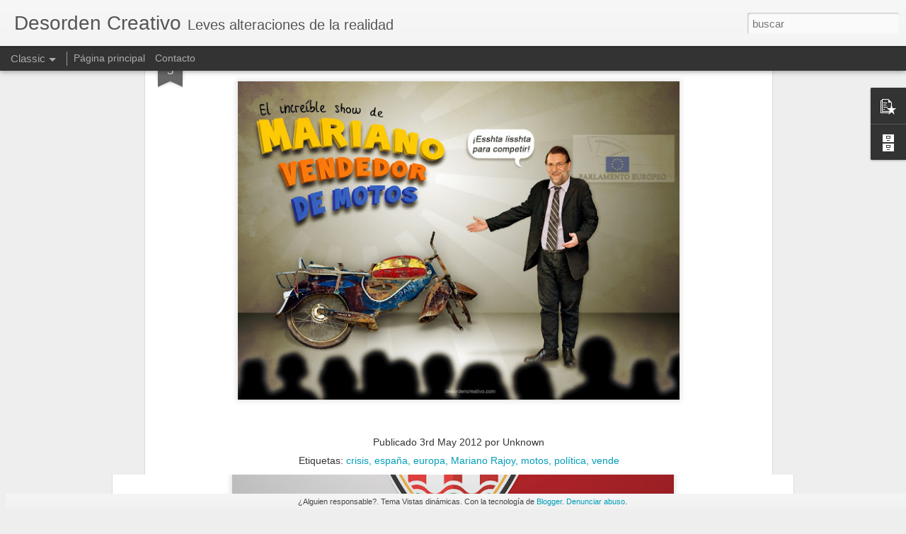

--- FILE ---
content_type: text/javascript; charset=UTF-8
request_url: http://www.desordencreativo.com/?v=0&action=initial&widgetId=PopularPosts1&responseType=js&xssi_token=AOuZoY5ZOzvHD5TxKo9tWwyNDvZ8_6mutg%3A1768953510519
body_size: 1366
content:
try {
_WidgetManager._HandleControllerResult('PopularPosts1', 'initial',{'title': 'Lo peor del mes', 'showSnippets': false, 'showThumbnails': true, 'thumbnailSize': 72, 'showAuthor': false, 'showDate': false, 'posts': [{'id': '292194617695841805', 'title': 'Gabriel Rufi\xe1n', 'href': 'http://www.desordencreativo.com/2016/10/gabriel-rufian_27.html', 'snippet': '  ', 'thumbnail': 'https://blogger.googleusercontent.com/img/b/R29vZ2xl/AVvXsEgX5lMx55aZ1Spb94CDeJaOrt2LrcGFng-FUREG-3kxtM-MO_ArLH067pSad0O80kQzBNASTl1rjQLmyqh_fyVUgy89xPqEtNkeC_h8BbYzV9ADZ3WlK6RCxSF4tdmOfH8Ksfjq8NLdeHUd/s72-c/rufian+calvo+01.jpg', 'featuredImage': 'https://blogger.googleusercontent.com/img/b/R29vZ2xl/AVvXsEgX5lMx55aZ1Spb94CDeJaOrt2LrcGFng-FUREG-3kxtM-MO_ArLH067pSad0O80kQzBNASTl1rjQLmyqh_fyVUgy89xPqEtNkeC_h8BbYzV9ADZ3WlK6RCxSF4tdmOfH8Ksfjq8NLdeHUd/s640/rufian+calvo+01.jpg'}, {'id': '4920271830572524220', 'title': 'Rebranding Uni\xf3n Deportiva Logro\xf1\xe9s', 'href': 'http://www.desordencreativo.com/2020/10/rebranding-union-deportiva-logrones.html', 'snippet': '\xa0', 'thumbnail': 'https://blogger.googleusercontent.com/img/b/R29vZ2xl/AVvXsEitu-3RTNPZcD4h0Su9vBMZ4mkKdtaiGxEFWpkarG62-SizbdSH6dJDuWtNVw2TJbayc88rrE1xNmsszkmIt2JIstJcVjid4cgT5qTKIqrta5wWtCooKMbFXQBpEKJkuJa_yW7l_gamZrlX/s72-w640-c-h640/UD+LOGRON%25CC%2583ES_v2.jpg', 'featuredImage': 'https://blogger.googleusercontent.com/img/b/R29vZ2xl/AVvXsEitu-3RTNPZcD4h0Su9vBMZ4mkKdtaiGxEFWpkarG62-SizbdSH6dJDuWtNVw2TJbayc88rrE1xNmsszkmIt2JIstJcVjid4cgT5qTKIqrta5wWtCooKMbFXQBpEKJkuJa_yW7l_gamZrlX/w640-h640/UD+LOGRON%25CC%2583ES_v2.jpg'}, {'id': '2555103410732758374', 'title': 'Covid Covers', 'href': 'http://www.desordencreativo.com/2020/05/covid-covers.html', 'snippet': '    ', 'thumbnail': 'https://blogger.googleusercontent.com/img/b/R29vZ2xl/AVvXsEjsL2even53td7v1Jpsfwp6c98IVdWGSGAilJT6oovSeg06vcXzrpnGTzIns4nPfbimtoGGs-zFjyk9K64jwGAH3R0QCvLxwkYyeHJJoMzp0lEgObp3G5GdPrPO0zFD2fEVpeYQHS89JwNd/s72-c/doors-la-woman.jpg', 'featuredImage': 'https://blogger.googleusercontent.com/img/b/R29vZ2xl/AVvXsEjsL2even53td7v1Jpsfwp6c98IVdWGSGAilJT6oovSeg06vcXzrpnGTzIns4nPfbimtoGGs-zFjyk9K64jwGAH3R0QCvLxwkYyeHJJoMzp0lEgObp3G5GdPrPO0zFD2fEVpeYQHS89JwNd/s640/doors-la-woman.jpg'}, {'id': '1108203393793925727', 'title': 'Rebranding Centre d\x27Esports Sabadell FC', 'href': 'http://www.desordencreativo.com/2020/10/rebranding-centre-desports-sabadell-fc.html', 'snippet': '\xa0', 'thumbnail': 'https://blogger.googleusercontent.com/img/b/R29vZ2xl/AVvXsEjp3UAxM5uhvKmkJ9j3y3dItmlUVq1QpTF3RjMV3Rc1VYwLUaUrcPoEzSLJMS94nfdhahgsLjKNTdqcAgHGGI7nKS1ivJTWSaLDxyN6kYY7KktY_SP0uYkeHU6c1q-SuyEvQvEf9IZVrz01/s72-w640-c-h640/SAbadell.jpg', 'featuredImage': 'https://blogger.googleusercontent.com/img/b/R29vZ2xl/AVvXsEjp3UAxM5uhvKmkJ9j3y3dItmlUVq1QpTF3RjMV3Rc1VYwLUaUrcPoEzSLJMS94nfdhahgsLjKNTdqcAgHGGI7nKS1ivJTWSaLDxyN6kYY7KktY_SP0uYkeHU6c1q-SuyEvQvEf9IZVrz01/w640-h640/SAbadell.jpg'}, {'id': '4592167291939558378', 'title': 'Rebranding F\xfatbol Club Cartagena', 'href': 'http://www.desordencreativo.com/2020/10/rebranding-futbol-club-cartagena.html', 'snippet': '\xa0', 'thumbnail': 'https://blogger.googleusercontent.com/img/b/R29vZ2xl/AVvXsEgg9mN5vgyqTQc68dIOMiGHKDpy_S5bgmIOx-MltzEBHgYniR5SekKU2ufR5T9b-vromWNygLOIHePDXqWCKoegI08c1a5MMg2r33NwVsVkRYqCAnl88Zm7DTW46cRJC-auDDfjtFH7NEsA/s72-w640-c-h640/CF+CARTAGENA.jpg', 'featuredImage': 'https://blogger.googleusercontent.com/img/b/R29vZ2xl/AVvXsEgg9mN5vgyqTQc68dIOMiGHKDpy_S5bgmIOx-MltzEBHgYniR5SekKU2ufR5T9b-vromWNygLOIHePDXqWCKoegI08c1a5MMg2r33NwVsVkRYqCAnl88Zm7DTW46cRJC-auDDfjtFH7NEsA/w640-h640/CF+CARTAGENA.jpg'}]});
} catch (e) {
  if (typeof log != 'undefined') {
    log('HandleControllerResult failed: ' + e);
  }
}


--- FILE ---
content_type: text/javascript; charset=UTF-8
request_url: http://www.desordencreativo.com/?v=0&action=initial&widgetId=BlogArchive1&responseType=js&xssi_token=AOuZoY5ZOzvHD5TxKo9tWwyNDvZ8_6mutg%3A1768953510519
body_size: 814
content:
try {
_WidgetManager._HandleControllerResult('BlogArchive1', 'initial',{'data': [{'url': 'http://www.desordencreativo.com/2020/10/', 'name': 'octubre', 'expclass': 'expanded', 'post-count': 4}, {'url': 'http://www.desordencreativo.com/2020/05/', 'name': 'mayo', 'expclass': 'collapsed', 'post-count': 1}, {'url': 'http://www.desordencreativo.com/2020/04/', 'name': 'abril', 'expclass': 'collapsed', 'post-count': 1}, {'url': 'http://www.desordencreativo.com/2020/02/', 'name': 'febrero', 'expclass': 'collapsed', 'post-count': 2}, {'url': 'http://www.desordencreativo.com/2020/01/', 'name': 'enero', 'expclass': 'collapsed', 'post-count': 2}, {'url': 'http://www.desordencreativo.com/2019/12/', 'name': 'diciembre', 'expclass': 'collapsed', 'post-count': 2}, {'url': 'http://www.desordencreativo.com/2019/11/', 'name': 'noviembre', 'expclass': 'collapsed', 'post-count': 6}, {'url': 'http://www.desordencreativo.com/2019/01/', 'name': 'enero', 'expclass': 'collapsed', 'post-count': 1}, {'url': 'http://www.desordencreativo.com/2018/12/', 'name': 'diciembre', 'expclass': 'collapsed', 'post-count': 5}, {'url': 'http://www.desordencreativo.com/2018/09/', 'name': 'septiembre', 'expclass': 'collapsed', 'post-count': 3}, {'url': 'http://www.desordencreativo.com/2018/07/', 'name': 'julio', 'expclass': 'collapsed', 'post-count': 3}, {'url': 'http://www.desordencreativo.com/2018/06/', 'name': 'junio', 'expclass': 'collapsed', 'post-count': 3}, {'url': 'http://www.desordencreativo.com/2018/04/', 'name': 'abril', 'expclass': 'collapsed', 'post-count': 1}, {'url': 'http://www.desordencreativo.com/2018/02/', 'name': 'febrero', 'expclass': 'collapsed', 'post-count': 1}, {'url': 'http://www.desordencreativo.com/2017/11/', 'name': 'noviembre', 'expclass': 'collapsed', 'post-count': 1}, {'url': 'http://www.desordencreativo.com/2017/10/', 'name': 'octubre', 'expclass': 'collapsed', 'post-count': 1}, {'url': 'http://www.desordencreativo.com/2017/05/', 'name': 'mayo', 'expclass': 'collapsed', 'post-count': 1}, {'url': 'http://www.desordencreativo.com/2017/03/', 'name': 'marzo', 'expclass': 'collapsed', 'post-count': 1}, {'url': 'http://www.desordencreativo.com/2016/12/', 'name': 'diciembre', 'expclass': 'collapsed', 'post-count': 1}, {'url': 'http://www.desordencreativo.com/2016/11/', 'name': 'noviembre', 'expclass': 'collapsed', 'post-count': 3}, {'url': 'http://www.desordencreativo.com/2016/10/', 'name': 'octubre', 'expclass': 'collapsed', 'post-count': 6}, {'url': 'http://www.desordencreativo.com/2016/09/', 'name': 'septiembre', 'expclass': 'collapsed', 'post-count': 1}, {'url': 'http://www.desordencreativo.com/2016/07/', 'name': 'julio', 'expclass': 'collapsed', 'post-count': 3}, {'url': 'http://www.desordencreativo.com/2016/06/', 'name': 'junio', 'expclass': 'collapsed', 'post-count': 1}, {'url': 'http://www.desordencreativo.com/2016/05/', 'name': 'mayo', 'expclass': 'collapsed', 'post-count': 1}, {'url': 'http://www.desordencreativo.com/2016/04/', 'name': 'abril', 'expclass': 'collapsed', 'post-count': 4}, {'url': 'http://www.desordencreativo.com/2016/03/', 'name': 'marzo', 'expclass': 'collapsed', 'post-count': 6}, {'url': 'http://www.desordencreativo.com/2016/02/', 'name': 'febrero', 'expclass': 'collapsed', 'post-count': 3}, {'url': 'http://www.desordencreativo.com/2016/01/', 'name': 'enero', 'expclass': 'collapsed', 'post-count': 9}, {'url': 'http://www.desordencreativo.com/2015/12/', 'name': 'diciembre', 'expclass': 'collapsed', 'post-count': 8}, {'url': 'http://www.desordencreativo.com/2015/11/', 'name': 'noviembre', 'expclass': 'collapsed', 'post-count': 17}, {'url': 'http://www.desordencreativo.com/2015/10/', 'name': 'octubre', 'expclass': 'collapsed', 'post-count': 10}, {'url': 'http://www.desordencreativo.com/2015/09/', 'name': 'septiembre', 'expclass': 'collapsed', 'post-count': 8}, {'url': 'http://www.desordencreativo.com/2015/08/', 'name': 'agosto', 'expclass': 'collapsed', 'post-count': 1}, {'url': 'http://www.desordencreativo.com/2015/06/', 'name': 'junio', 'expclass': 'collapsed', 'post-count': 3}, {'url': 'http://www.desordencreativo.com/2015/05/', 'name': 'mayo', 'expclass': 'collapsed', 'post-count': 2}, {'url': 'http://www.desordencreativo.com/2015/02/', 'name': 'febrero', 'expclass': 'collapsed', 'post-count': 7}, {'url': 'http://www.desordencreativo.com/2015/01/', 'name': 'enero', 'expclass': 'collapsed', 'post-count': 2}, {'url': 'http://www.desordencreativo.com/2014/12/', 'name': 'diciembre', 'expclass': 'collapsed', 'post-count': 2}, {'url': 'http://www.desordencreativo.com/2014/11/', 'name': 'noviembre', 'expclass': 'collapsed', 'post-count': 1}, {'url': 'http://www.desordencreativo.com/2014/10/', 'name': 'octubre', 'expclass': 'collapsed', 'post-count': 2}, {'url': 'http://www.desordencreativo.com/2014/07/', 'name': 'julio', 'expclass': 'collapsed', 'post-count': 1}, {'url': 'http://www.desordencreativo.com/2014/06/', 'name': 'junio', 'expclass': 'collapsed', 'post-count': 4}, {'url': 'http://www.desordencreativo.com/2014/05/', 'name': 'mayo', 'expclass': 'collapsed', 'post-count': 2}, {'url': 'http://www.desordencreativo.com/2014/04/', 'name': 'abril', 'expclass': 'collapsed', 'post-count': 1}, {'url': 'http://www.desordencreativo.com/2014/03/', 'name': 'marzo', 'expclass': 'collapsed', 'post-count': 6}, {'url': 'http://www.desordencreativo.com/2014/02/', 'name': 'febrero', 'expclass': 'collapsed', 'post-count': 2}, {'url': 'http://www.desordencreativo.com/2014/01/', 'name': 'enero', 'expclass': 'collapsed', 'post-count': 2}, {'url': 'http://www.desordencreativo.com/2013/12/', 'name': 'diciembre', 'expclass': 'collapsed', 'post-count': 2}, {'url': 'http://www.desordencreativo.com/2013/11/', 'name': 'noviembre', 'expclass': 'collapsed', 'post-count': 3}, {'url': 'http://www.desordencreativo.com/2013/10/', 'name': 'octubre', 'expclass': 'collapsed', 'post-count': 10}, {'url': 'http://www.desordencreativo.com/2013/09/', 'name': 'septiembre', 'expclass': 'collapsed', 'post-count': 12}, {'url': 'http://www.desordencreativo.com/2013/08/', 'name': 'agosto', 'expclass': 'collapsed', 'post-count': 5}, {'url': 'http://www.desordencreativo.com/2013/07/', 'name': 'julio', 'expclass': 'collapsed', 'post-count': 10}, {'url': 'http://www.desordencreativo.com/2013/06/', 'name': 'junio', 'expclass': 'collapsed', 'post-count': 3}, {'url': 'http://www.desordencreativo.com/2013/05/', 'name': 'mayo', 'expclass': 'collapsed', 'post-count': 10}, {'url': 'http://www.desordencreativo.com/2013/04/', 'name': 'abril', 'expclass': 'collapsed', 'post-count': 3}, {'url': 'http://www.desordencreativo.com/2013/03/', 'name': 'marzo', 'expclass': 'collapsed', 'post-count': 16}, {'url': 'http://www.desordencreativo.com/2013/02/', 'name': 'febrero', 'expclass': 'collapsed', 'post-count': 5}, {'url': 'http://www.desordencreativo.com/2013/01/', 'name': 'enero', 'expclass': 'collapsed', 'post-count': 13}, {'url': 'http://www.desordencreativo.com/2012/12/', 'name': 'diciembre', 'expclass': 'collapsed', 'post-count': 5}, {'url': 'http://www.desordencreativo.com/2012/11/', 'name': 'noviembre', 'expclass': 'collapsed', 'post-count': 9}, {'url': 'http://www.desordencreativo.com/2012/10/', 'name': 'octubre', 'expclass': 'collapsed', 'post-count': 9}, {'url': 'http://www.desordencreativo.com/2012/09/', 'name': 'septiembre', 'expclass': 'collapsed', 'post-count': 7}, {'url': 'http://www.desordencreativo.com/2012/07/', 'name': 'julio', 'expclass': 'collapsed', 'post-count': 7}, {'url': 'http://www.desordencreativo.com/2012/06/', 'name': 'junio', 'expclass': 'collapsed', 'post-count': 10}, {'url': 'http://www.desordencreativo.com/2012/05/', 'name': 'mayo', 'expclass': 'collapsed', 'post-count': 11}, {'url': 'http://www.desordencreativo.com/2012/04/', 'name': 'abril', 'expclass': 'collapsed', 'post-count': 9}, {'url': 'http://www.desordencreativo.com/2012/03/', 'name': 'marzo', 'expclass': 'collapsed', 'post-count': 1}, {'url': 'http://www.desordencreativo.com/2012/02/', 'name': 'febrero', 'expclass': 'collapsed', 'post-count': 6}, {'url': 'http://www.desordencreativo.com/2012/01/', 'name': 'enero', 'expclass': 'collapsed', 'post-count': 3}, {'url': 'http://www.desordencreativo.com/2011/12/', 'name': 'diciembre', 'expclass': 'collapsed', 'post-count': 9}, {'url': 'http://www.desordencreativo.com/2011/11/', 'name': 'noviembre', 'expclass': 'collapsed', 'post-count': 6}, {'url': 'http://www.desordencreativo.com/2011/10/', 'name': 'octubre', 'expclass': 'collapsed', 'post-count': 9}, {'url': 'http://www.desordencreativo.com/2011/09/', 'name': 'septiembre', 'expclass': 'collapsed', 'post-count': 4}, {'url': 'http://www.desordencreativo.com/2011/08/', 'name': 'agosto', 'expclass': 'collapsed', 'post-count': 5}, {'url': 'http://www.desordencreativo.com/2011/07/', 'name': 'julio', 'expclass': 'collapsed', 'post-count': 8}, {'url': 'http://www.desordencreativo.com/2011/06/', 'name': 'junio', 'expclass': 'collapsed', 'post-count': 17}, {'url': 'http://www.desordencreativo.com/2011/05/', 'name': 'mayo', 'expclass': 'collapsed', 'post-count': 14}, {'url': 'http://www.desordencreativo.com/2011/04/', 'name': 'abril', 'expclass': 'collapsed', 'post-count': 23}, {'url': 'http://www.desordencreativo.com/2011/03/', 'name': 'marzo', 'expclass': 'collapsed', 'post-count': 17}, {'url': 'http://www.desordencreativo.com/2011/02/', 'name': 'febrero', 'expclass': 'collapsed', 'post-count': 17}, {'url': 'http://www.desordencreativo.com/2011/01/', 'name': 'enero', 'expclass': 'collapsed', 'post-count': 8}, {'url': 'http://www.desordencreativo.com/2010/12/', 'name': 'diciembre', 'expclass': 'collapsed', 'post-count': 34}, {'url': 'http://www.desordencreativo.com/2010/11/', 'name': 'noviembre', 'expclass': 'collapsed', 'post-count': 43}, {'url': 'http://www.desordencreativo.com/2010/10/', 'name': 'octubre', 'expclass': 'collapsed', 'post-count': 55}, {'url': 'http://www.desordencreativo.com/2010/09/', 'name': 'septiembre', 'expclass': 'collapsed', 'post-count': 18}, {'url': 'http://www.desordencreativo.com/2010/05/', 'name': 'mayo', 'expclass': 'collapsed', 'post-count': 2}], 'toggleopen': 'MONTHLY-1601503200000', 'style': 'FLAT', 'title': 'Archivo'});
} catch (e) {
  if (typeof log != 'undefined') {
    log('HandleControllerResult failed: ' + e);
  }
}


--- FILE ---
content_type: text/javascript; charset=UTF-8
request_url: http://www.desordencreativo.com/?v=0&action=initial&widgetId=PopularPosts1&responseType=js&xssi_token=AOuZoY5ZOzvHD5TxKo9tWwyNDvZ8_6mutg%3A1768953510519
body_size: 1366
content:
try {
_WidgetManager._HandleControllerResult('PopularPosts1', 'initial',{'title': 'Lo peor del mes', 'showSnippets': false, 'showThumbnails': true, 'thumbnailSize': 72, 'showAuthor': false, 'showDate': false, 'posts': [{'id': '292194617695841805', 'title': 'Gabriel Rufi\xe1n', 'href': 'http://www.desordencreativo.com/2016/10/gabriel-rufian_27.html', 'snippet': '  ', 'thumbnail': 'https://blogger.googleusercontent.com/img/b/R29vZ2xl/AVvXsEgX5lMx55aZ1Spb94CDeJaOrt2LrcGFng-FUREG-3kxtM-MO_ArLH067pSad0O80kQzBNASTl1rjQLmyqh_fyVUgy89xPqEtNkeC_h8BbYzV9ADZ3WlK6RCxSF4tdmOfH8Ksfjq8NLdeHUd/s72-c/rufian+calvo+01.jpg', 'featuredImage': 'https://blogger.googleusercontent.com/img/b/R29vZ2xl/AVvXsEgX5lMx55aZ1Spb94CDeJaOrt2LrcGFng-FUREG-3kxtM-MO_ArLH067pSad0O80kQzBNASTl1rjQLmyqh_fyVUgy89xPqEtNkeC_h8BbYzV9ADZ3WlK6RCxSF4tdmOfH8Ksfjq8NLdeHUd/s640/rufian+calvo+01.jpg'}, {'id': '4920271830572524220', 'title': 'Rebranding Uni\xf3n Deportiva Logro\xf1\xe9s', 'href': 'http://www.desordencreativo.com/2020/10/rebranding-union-deportiva-logrones.html', 'snippet': '\xa0', 'thumbnail': 'https://blogger.googleusercontent.com/img/b/R29vZ2xl/AVvXsEitu-3RTNPZcD4h0Su9vBMZ4mkKdtaiGxEFWpkarG62-SizbdSH6dJDuWtNVw2TJbayc88rrE1xNmsszkmIt2JIstJcVjid4cgT5qTKIqrta5wWtCooKMbFXQBpEKJkuJa_yW7l_gamZrlX/s72-w640-c-h640/UD+LOGRON%25CC%2583ES_v2.jpg', 'featuredImage': 'https://blogger.googleusercontent.com/img/b/R29vZ2xl/AVvXsEitu-3RTNPZcD4h0Su9vBMZ4mkKdtaiGxEFWpkarG62-SizbdSH6dJDuWtNVw2TJbayc88rrE1xNmsszkmIt2JIstJcVjid4cgT5qTKIqrta5wWtCooKMbFXQBpEKJkuJa_yW7l_gamZrlX/w640-h640/UD+LOGRON%25CC%2583ES_v2.jpg'}, {'id': '2555103410732758374', 'title': 'Covid Covers', 'href': 'http://www.desordencreativo.com/2020/05/covid-covers.html', 'snippet': '    ', 'thumbnail': 'https://blogger.googleusercontent.com/img/b/R29vZ2xl/AVvXsEjsL2even53td7v1Jpsfwp6c98IVdWGSGAilJT6oovSeg06vcXzrpnGTzIns4nPfbimtoGGs-zFjyk9K64jwGAH3R0QCvLxwkYyeHJJoMzp0lEgObp3G5GdPrPO0zFD2fEVpeYQHS89JwNd/s72-c/doors-la-woman.jpg', 'featuredImage': 'https://blogger.googleusercontent.com/img/b/R29vZ2xl/AVvXsEjsL2even53td7v1Jpsfwp6c98IVdWGSGAilJT6oovSeg06vcXzrpnGTzIns4nPfbimtoGGs-zFjyk9K64jwGAH3R0QCvLxwkYyeHJJoMzp0lEgObp3G5GdPrPO0zFD2fEVpeYQHS89JwNd/s640/doors-la-woman.jpg'}, {'id': '1108203393793925727', 'title': 'Rebranding Centre d\x27Esports Sabadell FC', 'href': 'http://www.desordencreativo.com/2020/10/rebranding-centre-desports-sabadell-fc.html', 'snippet': '\xa0', 'thumbnail': 'https://blogger.googleusercontent.com/img/b/R29vZ2xl/AVvXsEjp3UAxM5uhvKmkJ9j3y3dItmlUVq1QpTF3RjMV3Rc1VYwLUaUrcPoEzSLJMS94nfdhahgsLjKNTdqcAgHGGI7nKS1ivJTWSaLDxyN6kYY7KktY_SP0uYkeHU6c1q-SuyEvQvEf9IZVrz01/s72-w640-c-h640/SAbadell.jpg', 'featuredImage': 'https://blogger.googleusercontent.com/img/b/R29vZ2xl/AVvXsEjp3UAxM5uhvKmkJ9j3y3dItmlUVq1QpTF3RjMV3Rc1VYwLUaUrcPoEzSLJMS94nfdhahgsLjKNTdqcAgHGGI7nKS1ivJTWSaLDxyN6kYY7KktY_SP0uYkeHU6c1q-SuyEvQvEf9IZVrz01/w640-h640/SAbadell.jpg'}, {'id': '4592167291939558378', 'title': 'Rebranding F\xfatbol Club Cartagena', 'href': 'http://www.desordencreativo.com/2020/10/rebranding-futbol-club-cartagena.html', 'snippet': '\xa0', 'thumbnail': 'https://blogger.googleusercontent.com/img/b/R29vZ2xl/AVvXsEgg9mN5vgyqTQc68dIOMiGHKDpy_S5bgmIOx-MltzEBHgYniR5SekKU2ufR5T9b-vromWNygLOIHePDXqWCKoegI08c1a5MMg2r33NwVsVkRYqCAnl88Zm7DTW46cRJC-auDDfjtFH7NEsA/s72-w640-c-h640/CF+CARTAGENA.jpg', 'featuredImage': 'https://blogger.googleusercontent.com/img/b/R29vZ2xl/AVvXsEgg9mN5vgyqTQc68dIOMiGHKDpy_S5bgmIOx-MltzEBHgYniR5SekKU2ufR5T9b-vromWNygLOIHePDXqWCKoegI08c1a5MMg2r33NwVsVkRYqCAnl88Zm7DTW46cRJC-auDDfjtFH7NEsA/w640-h640/CF+CARTAGENA.jpg'}]});
} catch (e) {
  if (typeof log != 'undefined') {
    log('HandleControllerResult failed: ' + e);
  }
}
